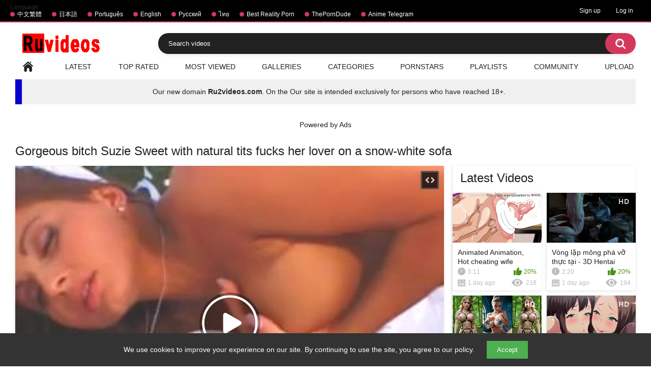

--- FILE ---
content_type: text/html; charset=utf-8
request_url: https://www.ruvideos.net/videos/18445/
body_size: 11385
content:
<!DOCTYPE html> 
<html lang="en" xmlns="//www.w3.org/1999/xhtml" prefix="og: http://ogp.me/ns# video: http://ogp.me/ns/video# ya: http://webmaster.yandex.ru/vocabularies/" class="has_adv">
<head>
	<title>Gorgeous bitch Suzie Sweet with natural tits fucks her lover on a snow-white sofa | Ruvideos.net</title>
	<meta name="yandex-verification" content="45812164b135c23a" />
        <meta http-equiv="Content-Type" content="text/html; charset=utf-8"/>
	<meta name="description" content="Gorgeous bitch Suzie Sweet with natural tits fucks her lover on a snow-white sofa- Twitter Xvideo & Mobile Momo チャレンジ Free Porn Video"/>
	<meta name="keywords" content="Anal, Beautiful porn, Big tits, Blowjob, Brunettes/brown-haired, hungry, Big Natural Boobs"/>
        <meta name="viewport" content="width=device-width, initial-scale=1"/>
        <meta name="stats-in-th" content="f0cd" />
        <meta name="vdd-key" content="541">
	<!-- code for icon -->
	<link rel="apple-touch-icon" sizes="180x180" href="/apple-touch-icon.png">
	<link rel="icon" type="image/png" sizes="32x32" href="/favicon-32x32.png">
	<link rel="icon" type="image/png" sizes="16x16" href="/favicon-16x16.png">
	<link rel="manifest" href="/site.webmanifest">
	<link rel="mask-icon" href="/safari-pinned-tab.svg" color="#5bbad5">
	<meta name="msapplication-TileColor" content="#da532c">
	<meta name="theme-color" content="#ffffff">

	                <link href="https://www.ruvideos.net/styles/all-responsive-white.css?v=5.3" rel="stylesheet" type="text/css"/> 
		<link href="https://www.ruvideos.net/styles/jquery.fancybox-white.css?v=5.3" rel="stylesheet" type="text/css"/>
	
	<script>
		var pageContext = {
									videoId: '18445',						loginUrl: 'https://www.ruvideos.net/login-required/'
		};
	</script>

				<link href="https://www.ruvideos.net/videos/18445/" rel="canonical"/>
													<link href="https://www.ruvideos.net/videos/18445/" rel="alternate" hreflang="en"/>
									<link href="https://www.ruvideos.net/videos/18445/" rel="alternate" hreflang="x-default"/>
																				<link href="https://br.ruvideos.net/videos/18445/" rel="alternate" hreflang="pt"/>
																				<link href="https://cn.ruvideos.net/videos/18445/" rel="alternate" hreflang="zh"/>
																				<link href="https://jp.ruvideos.net/videos/18445/" rel="alternate" hreflang="ja"/>
																				<link href="https://rt.ruvideos.net/videos/18445/" rel="alternate" hreflang="rt"/>
																				<link href="https://th.ruvideos.net/videos/18445/" rel="alternate" hreflang="th"/>
										
			<meta property="og:type" content="video"/>
<meta property="og:title" content="Gorgeous bitch Suzie Sweet with natural tits fucks her lover on a snow-white sofa ~ free porn video"/>
<meta property="ya:ovs:id" content="18445"/>
<meta property="og:video:url" content="https://www.ruvideos.net/embed/18445"/>
<meta property="og:url" content="https://www.ruvideos.net/videos/18445/"/>
<meta property="og:image" content="https://www.ruvideos.net/contents/videos_screenshots/18000/18445/preview.jpg"/>
<meta property="og:description" name="description" content="Gorgeous bitch Suzie Sweet with natural tits fucks her lover on a snow-white sofa- Twitter Xvideo & Mobile Momo チャレンジ Free Porn Video"/>
<meta property="og:video:height" content="480"/>
<meta property="og:video:width" content="640"/>
<meta itemprop="duration" content="PT14M28S">
<meta property="ya:ovs:upload_date" content="2021-03-13 09:27:00"/>
<meta property="ya:ovs:adult" content="yes"/>
<meta property="ya:ovs:status" content="published"/>
<meta property="ya:ovs:rating" content="5.0000"/> 
<meta property="og:site_name" content="www.ruvideos.net"/>
	<style>
@supports (-webkit-overflow-scrolling: touch) {
  .sort,
  .content {
    cursor: pointer;
  }  
}
</style>
<style>
    #cookie-banner {
      position: fixed;
      bottom: 0;
      left: 0;
      width: 100%;
      background-color: #333;
      color: white;
      padding: 15px;
      text-align: center;
      display: none;
      z-index: 1000;
    }

    #cookie-banner button {
      background-color: #4CAF50;
      color: white;
      border: none;
      padding: 10px 20px;
      margin-left: 20px;
      cursor: pointer;
    }
  </style>
</head>
<body class="">

<div class="top-links">
	<div class="center-hold">
					<div class="network">
				<strong>Language</strong>
				<ul>
																		<li><a href="https://jp.ruvideos.net">中文繁體</a></li>
													<li><a href="https://cn.ruvideos.net">日本語</a></li>
													<li><a href="https://br.ruvideos.net">Português</a></li>
													<li><a href="https://www.ruvideos.net">English</a></li>
													<li><a href="https://rt.ruvideos.net">Русский</a></li>
													<li><a href="https://th.ruvideos.net">ไทย</a></li>
													<li><a href="https://mypornadviser.com/best-reality-porn-sites">Best Reality Porn</a></li>
													<li><a href="https://theporndude.com/">ThePornDude</a></li>
													<li><a href="https://t.me/animewatch_to">Anime Telegram</a></li>
															</ul>
			</div>
							<div class="member-links">
				<ul>
											<li><a data-href="https://www.ruvideos.net/signup/" data-fancybox="ajax">Sign up</a></li>
						<li><a data-href="https://www.ruvideos.net/login/" data-fancybox="ajax" id="login">Log in</a></li>
									</ul>
			</div>
			</div>
</div>
<div class="container">
	<div class="header">
		<div class="header-inner">
			<div class="logo">
			<a href="https://www.ruvideos.net/"><img src="https://m.ru2videos.com/images/logo_new.png" alt="Ruvideos free hentai videos"></a>
		</div>
		<div class="social-bookmarks">
					</div>
		<div class="search">
			<form id="search_form" action="https://www.ruvideos.net/search/" method="get" data-url="https://www.ruvideos.net/search/%QUERY%/">
					<span class="search-button">Go!</span>
					<div class="search-text"><input type="text" name="q" placeholder="Search videos" value=""/></div>
				</form>
		</div>
</div>
	<nav>
		<div class="navigation">
			<button class="button">
				<span class="icon">
					<span class="ico-bar"></span>
					<span class="ico-bar"></span>
					<span class="ico-bar"></span>
				</span>
			</button>
						<ul class="primary">
				<li >
					<a href="https://www.ruvideos.net/" id="item1">Home</a>
				</li>
				<li >
					<a href="https://www.ruvideos.net/latest-updates/" id="item2">Latest</a>
				</li>
				<li >
					<a href="https://www.ruvideos.net/top-rated/" id="item3">Top Rated</a>
				</li>
				<li >
					<a href="https://www.ruvideos.net/most-popular/" id="item4">Most Viewed</a>
				</li>
									<li >
						<a href="https://www.ruvideos.net/albums/" id="item5">Galleries</a>
					</li>
													<li >
						<a href="https://www.ruvideos.net/categories/" id="item6">Categories</a>
					</li>
																	<li >
						<a href="https://www.ruvideos.net/models/" id="item8">Pornstars</a>
					</li>
													<li >
						<a href="https://www.ruvideos.net/playlists/" id="item9">Playlists</a>
					</li>
																	<li >
						<a href="https://www.ruvideos.net/members/" id="item11">Community</a>
					</li>
																			<li class="highlight ">
															<a data-href="https://www.ruvideos.net/login-required/" data-fancybox="ajax">Upload</a>
													</li>
												</ul>
			<ul class="secondary">
							</ul>
		</div>
	</nav>
<center><div class="navigation">
<table border="2" style="height: 49px; width: 100%; border-collapse: collapse; background-color: #0700cc; border-color: #ffd6e3; border-style: hidden; position:">
<tbody>
<tr style="height: 49px;">
<td style="width: 1%; background-color: #0700cc; text-align: center;"></td>
<td style="width: 99%; height: 49px; background-color: #f0f0f0; text-align: center;">Our new domain <a href="https://m.ru2videos.com/" title="Ru2videos.com Watch free hentai and anime with and without censorship.">
<b>Ru2videos.com</b></a>. On the Our site is intended exclusively for persons who have reached 18+.</td>
</tr>
</tbody>
</table>
</div>
</br></br>
<div class="spot"><span class="spot-title">Powered by Ads</span><div class="opt">
<script type='text/javascript' src='//alexisceilingrelease.com/93/77/d7/9377d7dbba3ef44f705d256706d7cd4d.js'></script>
</div>
<div class="opt">
<script type='text/javascript' src='//alexisceilingrelease.com/93/77/d7/9377d7dbba3ef44f705d256706d7cd4d.js'></script>
</div></div></center>
<div class="content">
		
<div class="headline">
	<h1>Gorgeous bitch Suzie Sweet with natural tits fucks her lover on a snow-white sofa</h1>
</div>
<div class="block-video">
<div class="table sidebar-related">
		<div class="headline"> 
		<h2>			Latest Videos		</h2>
		
			</div>

<div class="box">
	<div class="list-videos">
		<div class="margin-fix" id="list_videos_5_new_videos_items">
															<div class="item  ">
						<a href="https://www.ruvideos.net/videos/40605/" title="Animated Animation, Hot cheating wife" data-rt="1:973360ec8f448ffbdceb809ac4228fe8:0:40605:1:">
							<div class="img">
																	<img class="thumb lazy-load" src="[data-uri]" data-original="https://www.ruvideos.net/contents/videos_screenshots/40000/40605/320x240/2.jpg" alt="Animated Animation, Hot cheating wife" data-cnt="3" data-preview="https://www.ruvideos.net/get_file/6/67490e183b4eaf81af99634744261f39/40000/40605/40605_preview.mp4/"  width="320" height="240" data-webp="https://www.ruvideos.net/contents/videos_screenshots/40000/40605/336x189/2.jpg"/>
																																																						<span class="ico-fav-0 " title="Add to Favourites" data-fav-video-id="40605" data-fav-type="0"></span>									
											<span class="ico-fav-1 " title="Watch Later" data-fav-video-id="40605" data-fav-type="1"></span>									
																<span class="is-hd">HD</span>	
                                                                							</div>
							<strong class="title">
																	Animated Animation, Hot cheating wife
															</strong>
							<div class="wrap">
								<div class="duration">5:11</div>

																								<div class="rating positive">
									20%
								</div>
							</div>
							<div class="wrap">
																								<div class="added"><em>1 day ago</em></div>
								<div class="views">218</div>
							</div>
						</a>
											</div>
									<div class="item  ">
						<a href="https://www.ruvideos.net/videos/40604/" title="Vòng lặp mông phá vỡ thực tại - 3D Hentai" data-rt="2:973360ec8f448ffbdceb809ac4228fe8:1:40604:1:">
							<div class="img">
																	<img class="thumb lazy-load" src="[data-uri]" data-original="https://www.ruvideos.net/contents/videos_screenshots/40000/40604/320x240/1.jpg" alt="Vòng lặp mông phá vỡ thực tại - 3D Hentai" data-cnt="3" data-preview="https://www.ruvideos.net/get_file/6/0fe12711079c471a94653c388b59ce66/40000/40604/40604_preview.mp4/"  width="320" height="240" data-webp="https://www.ruvideos.net/contents/videos_screenshots/40000/40604/336x189/1.jpg"/>
																																																						<span class="ico-fav-0 " title="Add to Favourites" data-fav-video-id="40604" data-fav-type="0"></span>									
											<span class="ico-fav-1 " title="Watch Later" data-fav-video-id="40604" data-fav-type="1"></span>									
																<span class="is-hd">HD</span>	
                                                                							</div>
							<strong class="title">
																	Vòng lặp mông phá vỡ thực tại - 3D Hentai
															</strong>
							<div class="wrap">
								<div class="duration">2:20</div>

																								<div class="rating positive">
									20%
								</div>
							</div>
							<div class="wrap">
																								<div class="added"><em>1 day ago</em></div>
								<div class="views">194</div>
							</div>
						</a>
											</div>
									<div class="item  ">
						<a href="https://www.ruvideos.net/videos/40603/" title="AI BIG ASS BIG TITS UNCENSORED ANIMATION FUTA" data-rt="3:973360ec8f448ffbdceb809ac4228fe8:1:40603:1:">
							<div class="img">
																	<img class="thumb lazy-load" src="[data-uri]" data-original="https://www.ruvideos.net/contents/videos_screenshots/40000/40603/320x240/1.jpg" alt="AI BIG ASS BIG TITS UNCENSORED ANIMATION FUTA" data-cnt="3" data-preview="https://www.ruvideos.net/get_file/6/bb98e3bd6af586098d386902251eaad9/40000/40603/40603_preview.mp4/"  width="320" height="240" data-webp="https://www.ruvideos.net/contents/videos_screenshots/40000/40603/336x189/1.jpg"/>
																																																						<span class="ico-fav-0 " title="Add to Favourites" data-fav-video-id="40603" data-fav-type="0"></span>									
											<span class="ico-fav-1 " title="Watch Later" data-fav-video-id="40603" data-fav-type="1"></span>									
																<span class="is-hd">HD</span>	
                                                                							</div>
							<strong class="title">
																	AI BIG ASS BIG TITS UNCENSORED ANIMATION FUTA
															</strong>
							<div class="wrap">
								<div class="duration">5:26</div>

																								<div class="rating positive">
									20%
								</div>
							</div>
							<div class="wrap">
																								<div class="added"><em>1 day ago</em></div>
								<div class="views">190</div>
							</div>
						</a>
											</div>
									<div class="item  ">
						<a href="https://www.ruvideos.net/videos/40602/" title="【HMV】Oyakodon Delight" data-rt="4:973360ec8f448ffbdceb809ac4228fe8:0:40602:1:">
							<div class="img">
																	<img class="thumb lazy-load" src="[data-uri]" data-original="https://www.ruvideos.net/contents/videos_screenshots/40000/40602/320x240/1.jpg" alt="【HMV】Oyakodon Delight" data-cnt="3" data-preview="https://www.ruvideos.net/get_file/6/f9ffc3e9622cd488308b146edb426aa8/40000/40602/40602_preview.mp4/"  width="320" height="240" data-webp="https://www.ruvideos.net/contents/videos_screenshots/40000/40602/336x189/1.jpg"/>
																																																						<span class="ico-fav-0 " title="Add to Favourites" data-fav-video-id="40602" data-fav-type="0"></span>									
											<span class="ico-fav-1 " title="Watch Later" data-fav-video-id="40602" data-fav-type="1"></span>									
																<span class="is-hd">HD</span>	
                                                                							</div>
							<strong class="title">
																	【HMV】Oyakodon Delight
															</strong>
							<div class="wrap">
								<div class="duration">2:55</div>

																								<div class="rating positive">
									20%
								</div>
							</div>
							<div class="wrap">
																								<div class="added"><em>1 day ago</em></div>
								<div class="views">207</div>
							</div>
						</a>
											</div>
									<div class="item  ">
						<a href="https://www.ruvideos.net/videos/40622/" title="Asuna Yuuki Hard hentai anal Sex in a Threesome - AI Generation" data-rt="5:973360ec8f448ffbdceb809ac4228fe8:1:40622:1:">
							<div class="img">
																	<img class="thumb lazy-load" src="[data-uri]" data-original="https://www.ruvideos.net/contents/videos_screenshots/40000/40622/320x240/1.jpg" alt="Asuna Yuuki Hard hentai anal Sex in a Threesome - AI Generation" data-cnt="3" data-preview="https://www.ruvideos.net/get_file/6/526ae78cc0c3851c00e033d7cce15204/40000/40622/40622_preview.mp4/"  width="320" height="240" data-webp="https://www.ruvideos.net/contents/videos_screenshots/40000/40622/336x189/1.jpg"/>
																																																						<span class="ico-fav-0 " title="Add to Favourites" data-fav-video-id="40622" data-fav-type="0"></span>									
											<span class="ico-fav-1 " title="Watch Later" data-fav-video-id="40622" data-fav-type="1"></span>									
																	
                                                                							</div>
							<strong class="title">
																	Asuna Yuuki Hard hentai anal Sex in a Threesome - AI Generation
															</strong>
							<div class="wrap">
								<div class="duration">10:22</div>

																								<div class="rating positive">
									20%
								</div>
							</div>
							<div class="wrap">
																								<div class="added"><em>1 day ago</em></div>
								<div class="views">198</div>
							</div>
						</a>
											</div>
									<div class="item  ">
						<a href="https://www.ruvideos.net/videos/40592/" title="Goddess of Curves and Code - 3D Hentai Japanese Cartoon" data-rt="6:973360ec8f448ffbdceb809ac4228fe8:1:40592:1:">
							<div class="img">
																	<img class="thumb lazy-load" src="[data-uri]" data-original="https://www.ruvideos.net/contents/videos_screenshots/40000/40592/320x240/1.jpg" alt="Goddess of Curves and Code - 3D Hentai Japanese Cartoon" data-cnt="3" data-preview="https://www.ruvideos.net/get_file/6/6dd9ea65e6851f9bcaab00b57212ff3a/40000/40592/40592_preview.mp4/"  width="320" height="240" data-webp="https://www.ruvideos.net/contents/videos_screenshots/40000/40592/336x189/1.jpg"/>
																																																						<span class="ico-fav-0 " title="Add to Favourites" data-fav-video-id="40592" data-fav-type="0"></span>									
											<span class="ico-fav-1 " title="Watch Later" data-fav-video-id="40592" data-fav-type="1"></span>									
																	
                                                                							</div>
							<strong class="title">
																	Goddess of Curves and Code - 3D Hentai Japanese Cartoon
															</strong>
							<div class="wrap">
								<div class="duration">6:46</div>

																								<div class="rating positive">
									20%
								</div>
							</div>
							<div class="wrap">
																								<div class="added"><em>2 days ago</em></div>
								<div class="views">202</div>
							</div>
						</a>
											</div>
									<div class="item  ">
						<a href="https://www.ruvideos.net/videos/40623/" title="Công chúa Jasmine nóng bỏng bị cưỡng hiếp (Hình ảnh do AI tạo ra)" data-rt="7:973360ec8f448ffbdceb809ac4228fe8:0:40623:1:">
							<div class="img">
																	<img class="thumb lazy-load" src="[data-uri]" data-original="https://www.ruvideos.net/contents/videos_screenshots/40000/40623/320x240/1.jpg" alt="Công chúa Jasmine nóng bỏng bị cưỡng hiếp (Hình ảnh do AI tạo ra)" data-cnt="3" data-preview="https://www.ruvideos.net/get_file/6/ba9ff685666f07e9ae0965b595f678be/40000/40623/40623_preview.mp4/"  width="320" height="240" data-webp="https://www.ruvideos.net/contents/videos_screenshots/40000/40623/336x189/1.jpg"/>
																																																						<span class="ico-fav-0 " title="Add to Favourites" data-fav-video-id="40623" data-fav-type="0"></span>									
											<span class="ico-fav-1 " title="Watch Later" data-fav-video-id="40623" data-fav-type="1"></span>									
																<span class="is-hd">HD</span>	
                                                                							</div>
							<strong class="title">
																	Công chúa Jasmine nóng bỏng bị cưỡng hiếp (Hình ảnh do AI tạo ra)
															</strong>
							<div class="wrap">
								<div class="duration">10:02</div>

																								<div class="rating positive">
									20%
								</div>
							</div>
							<div class="wrap">
																								<div class="added"><em>2 days ago</em></div>
								<div class="views">201</div>
							</div>
						</a>
											</div>
									<div class="item  ">
						<a href="https://www.ruvideos.net/videos/40624/" title="Korean Hdsex Maid Works Overtime Until She Can’t Walk (AI-Generated)" data-rt="8:973360ec8f448ffbdceb809ac4228fe8:0:40624:1:">
							<div class="img">
																	<img class="thumb lazy-load" src="[data-uri]" data-original="https://www.ruvideos.net/contents/videos_screenshots/40000/40624/320x240/1.jpg" alt="Korean Hdsex Maid Works Overtime Until She Can’t Walk (AI-Generated)" data-cnt="3" data-preview="https://www.ruvideos.net/get_file/6/d98f53de90fefaa5e42b1c6dd7fa8d29/40000/40624/40624_preview.mp4/"  width="320" height="240" data-webp="https://www.ruvideos.net/contents/videos_screenshots/40000/40624/336x189/1.jpg"/>
																																																						<span class="ico-fav-0 " title="Add to Favourites" data-fav-video-id="40624" data-fav-type="0"></span>									
											<span class="ico-fav-1 " title="Watch Later" data-fav-video-id="40624" data-fav-type="1"></span>									
																<span class="is-hd">HD</span>	
                                                                							</div>
							<strong class="title">
																	Korean Hdsex Maid Works Overtime Until She Can’t Walk (AI-Generated)
															</strong>
							<div class="wrap">
								<div class="duration">10:10</div>

																								<div class="rating positive">
									20%
								</div>
							</div>
							<div class="wrap">
																								<div class="added"><em>2 days ago</em></div>
								<div class="views">245</div>
							</div>
						</a>
											</div>
												</div>
	</div>
</div>
</div>
		
	<div itemtype="http://schema.org/VideoObject" itemscope="" class="video-holder">
<meta itemprop="description" content="Our site is filled with new Hentai videos to the brim! We post online free cartoon sex videos in quality even before the actress swallowed. Gorgeous bitch Suzie Sweet with natural tits fucks her lover on a snow-white sofa- Twitter Xvideo & Mobile Momo チャレンジ Free Porn Video" />
<meta itemprop="name" content="Watch Gorgeous bitch Suzie Sweet with natural tits fucks her lover on a snow-white sofa"/>
<link itemprop="thumbnailUrl" href="https://www.ruvideos.net/contents/videos_screenshots/18000/18445/preview.jpg"/>
<meta itemprop="duration" content="PT14M28S"/>
<link itemprop="image" href="https://www.ruvideos.net/contents/videos_screenshots/18000/18445/preview.jpg"/>
<link itemprop="url" href="https://www.ruvideos.net/videos/18445/"/>
<meta itemprop="uploadDate" content="2021-03-13 09:27:00"/>
<meta itemprop="width" content="640"/>
<meta itemprop="height" content="480"/>
<meta content="" itemprop="contentSize"/>
<span itemprop="thumbnail" itemscope itemtype="http://schema.org/ImageObject">
      <link itemprop="contentUrl" href="https://www.ruvideos.net/contents/videos_screenshots/18000/18445/preview.jpg"/>
      <meta itemprop="width" content="282"/>
      <meta itemprop="height" content="193"/>
    </span>
<meta itemprop="isFamilyFriendly" content="False"/>
<meta itemprop="interactionCount" content="UserViews:5064"/>
<url property="og:image" content="https://www.ruvideos.net/contents/videos_screenshots/18000/18445/preview.jpg"/>
<span itemprop="aggregateRating" itemscope itemtype="http://schema.org/AggregateRating"/>
          <meta itemprop="worstRating" content="1">
          <meta itemprop="bestRating" content="5">
<meta itemprop="ratingValue" content="5.0000"/>
          <meta itemprop="ratingCount" content="1"/>
</span>
<div class="vdd-element">
		<div class="player">
			<div class="player-holder">
						
						<div class="player-wrap" style="width: 100%; height: 0; padding-bottom: 73.170731707317%">
							<div id="kt_player"></div></div>
						<script type="text/javascript" src="https://www.ruvideos.net/player/kt_player.js?v=15.11.7"></script>
						<script type="text/javascript">
							/* <![CDATA[ */
															function getEmbed(width, height) {
									if (width && height) {
										return '<iframe width="' + width + '" height="' + height + '" src="https://www.ruvideos.net/embed/18445" frameborder="0" allowfullscreen></iframe>';
									}
									return '<iframe width="328" height="240" src="https://www.ruvideos.net/embed/18445" frameborder="0" allowfullscreen></iframe>';
								}
							
							var flashvars = {
																	video_id: '18445', 																	video_title: 'Gorgeous bitch Suzie Sweet with natural tits fucks her lover on a snow-white sofa', 																	video_categories: 'Anal, Beautiful porn, Big tits, Blowjob, Brunettes/brown-haired', 																	video_tags: 'hungry, Big Natural Boobs', 																	license_code: '$531739217543007', 																	event_reporting: 'https://www.ruvideos.net/player/stats.php?embed=0&device_type=1', 																	event_reporting2: 'https://www.ruvideos.net/get_file/1/e26082d051c712c0e32fee1a3e13e680/18000/18445/18445.mp4/', 																	reporting: 'true', 																	play_reporting: 'https://www.ruvideos.net/player/stats.php?event=FirstPlay&video_id=18445&device_type=1', 																	rnd: '1768918474', 																	video_url: 'https://www.ruvideos.net/get_file/6/effabb902f3da93eb01604dc470290c3/18000/18445/18445_hq.mp4/', 																	postfix: '_hq.mp4', 																	preview_url: 'https://www.ruvideos.net/contents/videos_screenshots/18000/18445/preview.jpg', 																	preview_url1: 'https://www.ruvideos.net/contents/videos_screenshots/18000/18445/preview_hq.mp4.jpg', 																	preview_height1: '240', 																	preview_url2: 'https://www.ruvideos.net/contents/videos_screenshots/18000/18445/preview_preview.mp4.jpg', 																	preview_height2: '180', 																	skin: 'youtube.css', 																	logo_position: '0,0', 																	logo_anchor: 'topleft', 																	hide_controlbar: '1', 																	hide_style: 'fade', 																	preload: 'metadata', 																	volume: '0.6', 																	related_src: 'https://www.ruvideos.net/related_videos_html/18445/', 																	related_on_pause: 'true', 																	player_width: '882', 																	player_height: '645.36585365854', 																	embed: '1'															};
														kt_player('kt_player', 'https://www.ruvideos.net/player/kt_player.swf?v=15.11.7', '100%', '100%', flashvars);
							/* ]]> */
						</script>
												</div>
		</div>
</div>
					<div class="sponsor"><div align="center"class="opt">
<br>Advertising</br>
<center><script type="text/javascript">
	atOptions = {
		'key' : '1c78ae3195d49e93cf708a10caa4cfd4',
		'format' : 'iframe',
		'height' : 50,
		'width' : 320,
		'params' : {}
	};
	document.write('<scr' + 'ipt type="text/javascript" src="http' + (location.protocol === 'https:' ? 's' : '') + '://honourableardently.com/1c78ae3195d49e93cf708a10caa4cfd4/invoke.js"></scr' + 'ipt>');
</script></center>
</div></div>
				<div class="video-info">
			<div class="info-holder">
				<div class="info-buttons">
					<div class="rating-container">
													<a href="#like" class="rate-like" title="I like this video" data-video-id="18445" data-vote="5">I like this video</a>
							<a href="#dislike" class="rate-dislike" title="I don't like this video" data-video-id="18445" data-vote="0">I don't like this video</a>
												<div class="rating">
														
														
							<span class="voters" data-success="Thank you!" data-error="IP already voted">100% (1 vote)</span>
							<span class="scale-holder"><span class="scale" style="width:100%;" data-rating="5.0000" data-votes="1"></span></span>
						</div>
					</div>
											<div class="btn-favourites">
							<a class="drop" title="Add to Favourites">
								<span class="ico-favourite"></span>
							</a>
							<ul>
																											<li><a href="https://www.ruvideos.net/login-required/" data-fancybox="ajax">Add to Favourites</a></li>
																																				<li><a href="https://www.ruvideos.net/login-required/" data-fancybox="ajax">Watch Later</a></li>
																																										<li><a href="https://www.ruvideos.net/login-required/" data-fancybox="ajax">Add to New Playlist...</a></li>
															</ul>
						</div>
										<div class="tabs-menu">
						<ul>
							<li><a href="#tab_video_info" class="toggle-button">Video Details</a></li>
															<li><a href="#tab_report_rrror" class="toggle-button">Report Video</a></li>
																					<li><a href="#tab_share" class="toggle-button">Share</a></li>
							<li><a href="#tab_comments" class="toggle-button">Comments (1)</a></li>
						</ul>
					</div>
				</div>
				<div id="tab_video_info" class="tab-content">
					<div class="block-details">
													<div class="block-user">
								<div class="username">
									<a href="https://www.ruvideos.net/members/1559/">
																					wellingtonbeef
																			</a>
								</div>
								<a class="avatar" href="https://www.ruvideos.net/members/1559/" title="wellingtonbeef">
																			<img src="https://www.ruvideos.net/contents/avatars/1000/1559.jpg" alt="wellingtonbeef"/>
																	</a>
							</div>
												<div class="info">
							<div class="item">
								<span>Duration: <em>14:28</em></span>
								<span>Views: <em>5 064</em></span>
								<span>Submitted: <em>4 years ago</em></span>
																	<span class="added-by">Submitted by:</span>
															</div>
															<div class="item">
									Description:
									<em>Gorgeous bitch Suzie Sweet with natural tits fucks her lover on a snow-white sofa- Twitter Xvideo & Mobile Momo チャレンジ Free Porn Video</em>
								</div>
																													<div class="item">
									Categories:
																			<a href="https://www.ruvideos.net/categories/anal/">Anal</a>
																			<a href="https://www.ruvideos.net/categories/beautiful-porn/">Beautiful porn</a>
																			<a href="https://www.ruvideos.net/categories/big-tits/">Big tits</a>
																			<a href="https://www.ruvideos.net/categories/blowjob/">Blowjob</a>
																			<a href="https://www.ruvideos.net/categories/brunettes-brown-haired/">Brunettes/brown-haired</a>
																	</div>
																						<div class="item">
									Tags:
																			<a href="https://www.ruvideos.net/tags/hungry/">hungry</a>
																			<a href="https://www.ruvideos.net/tags/big-natural-boobs/">Big Natural Boobs</a>
																	</div>
																																				<div class="item">
									Download:
																													<a href="https://www.ruvideos.net/get_file/6/effabb902f3da93eb01604dc470290c3/18000/18445/18445_hq.mp4/?download_filename=gorgeous-bitch-suzie-sweet-with-natural-tits-fucks-her-lover-on-a-snow-white-sofa_hq.mp4&download=true" data-attach-session="PHPSESSID">360p, 31.6 Mb</a>
																	</div>
													</div>
					</div>
				</div>
									<div id="tab_report_rrror" class="tab-content hidden">
						<div class="block-flagging">
							<form method="post">
								<div class="generic-error hidden"></div>
								<div class="success hidden">Thank you! We appreciate your help.</div>
								<div class="block-radios">
									<div class="button-group">
										<label class="field-label">Report this video as</label>
																					<div class="row">
												<input type="radio" id="flag_error_video" name="flag_id" value="flag_error_video" class="radio" checked>
												<label for="flag_error_video">Error (no video, no sound)</label>
											</div>
																					<div class="row">
												<input type="radio" id="flag_copyrighted_video" name="flag_id" value="flag_copyrighted_video" class="radio" >
												<label for="flag_copyrighted_video">Copyrighted material</label>
											</div>
																				<input type="hidden" name="action" value="flag"/>
										<input type="hidden" name="video_id" value="18445">
										<input type="submit" class="submit" value="Send">
									</div>
								</div>
								<div class="block-textarea">
									<label for="flag_message" class="field-label">Reason (optional)</label>
									<textarea id="flag_message" name="flag_message" rows="3" class="textarea" placeholder=""></textarea>
								</div>
							</form>
						</div>
					</div>
												<div id="tab_share" class="tab-content hidden">
					<div class="block-share">
						<form>
							<div class="row">
								<label for="share_link" class="field-label">Link to this video</label>
								<input type="text" id="share_link" class="textfield middle" value="https://www.ruvideos.net/videos/18445/" readonly>
							</div>
							<div class="row">
								<label for="share_bb_code" class="field-label">BB code</label>
								<input type="text" id="share_bb_code" class="textfield" value="[url=https://www.ruvideos.net/videos/18445/]Gorgeous bitch Suzie Sweet with natural tits fucks her lover on a snow-white sofa[/url]" readonly>
							</div>
															<div class="row">
									<label for="share_embed_code" class="field-label">Embed code</label>
									<input type="text" id="share_embed_code" class="textfield embed-code" value="" readonly>
								</div>
																	<div class="row">
										<label class="field-label">Embed size</label>
										<div class="block-size">
																						<a class="embed-button" href="#embed_400x293" data-embed-size="400x293">400x293</a>
																						<a class="embed-button" href="#embed_480x351" data-embed-size="480x351">480x351</a>
																						<a class="embed-button" href="#embed_640x468" data-embed-size="640x468">640x468</a>
																						<a class="embed-button" href="#embed_960x702" data-embed-size="960x702">960x702</a>
											<a class="embed-button embed-button-custom" href="#embed_custom" data-embed-size="328x240">Custom: <span class="embed-code-custom-width-label">328</span>x<span class="embed-code-custom-height-label">240</span></a>
											<div class="custom-size">
												<label for="share_embed_code_width" class="field-label">Embed size</label>
												<input type="text" id="share_embed_code_width" value="328" class="textfield embed-code-custom-width">
												<label for="share_embed_code_height">x</label>
												<input type="text" id="share_embed_code_height" value="240" class="textfield embed-code-custom-height">
											</div>
										</div>
									</div>
																					</form>
					</div>
				</div>
				<div id="tab_comments" class="tab-content hidden">
						
<div class="block-comments" data-block-id="video_comments_video_comments">
	<form method="post">
									<a href="#add_comment" class="toggle-button">Add comment</a>
							<label class="field-label">Comments</label>
		<span class="hint">
																				Be the first one to comment!
					</span>

					<div class="success hidden">
				Thank you! Your comment has been submitted for review.
			</div>
			<div class="block-new-comment">
				<div class="generic-error hidden"></div>
				<div>
											<div class="row">
							<label for="comment_username" class="field-label">Your name</label>
							<input type="text" id="comment_username" name="anonymous_username" maxlength="30" class="textfield" placeholder="optional, please enter name to make your comment personalized"/>
						</div>
										<div class="row">
						<label for="comment_message" class="field-label required">Comment</label>
													<div class="smileys-support">
								<div class="smileys-bar">
	<img data-src="https://www.ruvideos.net/images/emoticons/smile.png" alt=":)"/>
	<img data-src="https://www.ruvideos.net/images/emoticons/cool.png" alt="8-)"/>
	<img data-src="https://www.ruvideos.net/images/emoticons/cwy.png" alt=";("/>
	<img data-src="https://www.ruvideos.net/images/emoticons/grin.png" alt=":D"/>
	<img data-src="https://www.ruvideos.net/images/emoticons/sad.png" alt=":("/>
	<img data-src="https://www.ruvideos.net/images/emoticons/shocked.png" alt=":O"/>
	<img data-src="https://www.ruvideos.net/images/emoticons/tongue.png" alt=":P"/>
	<img data-src="https://www.ruvideos.net/images/emoticons/wink.png" alt=";)"/>
	<img data-src="https://www.ruvideos.net/images/emoticons/heart.png" alt=":heart:"/>
	<img data-src="https://www.ruvideos.net/images/emoticons/ermm.png" alt=":ermm:"/>
	<img data-src="https://www.ruvideos.net/images/emoticons/angel.png" alt=":angel:"/>
	<img data-src="https://www.ruvideos.net/images/emoticons/angry.png" alt=":angry:"/>
	<img data-src="https://www.ruvideos.net/images/emoticons/alien.png" alt=":alien:"/>
	<img data-src="https://www.ruvideos.net/images/emoticons/blink.png" alt=":blink:"/>
	<img data-src="https://www.ruvideos.net/images/emoticons/blush.png" alt=":blush:"/>
	<img data-src="https://www.ruvideos.net/images/emoticons/cheerful.png" alt=":cheerful:"/>
	<img data-src="https://www.ruvideos.net/images/emoticons/devil.png" alt=":devil:"/>
	<img data-src="https://www.ruvideos.net/images/emoticons/dizzy.png" alt=":dizzy:"/>
	<img data-src="https://www.ruvideos.net/images/emoticons/getlost.png" alt=":getlost:"/>
	<img data-src="https://www.ruvideos.net/images/emoticons/happy.png" alt=":happy:"/>
	<img data-src="https://www.ruvideos.net/images/emoticons/kissing.png" alt=":kissing:"/>
	<img data-src="https://www.ruvideos.net/images/emoticons/ninja.png" alt=":ninja:"/>
	<img data-src="https://www.ruvideos.net/images/emoticons/pinch.png" alt=":pinch:"/>
	<img data-src="https://www.ruvideos.net/images/emoticons/pouty.png" alt=":pouty:"/>
	<img data-src="https://www.ruvideos.net/images/emoticons/sick.png" alt=":sick:"/>
	<img data-src="https://www.ruvideos.net/images/emoticons/sideways.png" alt=":sideways:"/>
	<img data-src="https://www.ruvideos.net/images/emoticons/silly.png" alt=":silly:"/>
	<img data-src="https://www.ruvideos.net/images/emoticons/sleeping.png" alt=":sleeping:"/>
	<img data-src="https://www.ruvideos.net/images/emoticons/unsure.png" alt=":unsure:"/>
	<img data-src="https://www.ruvideos.net/images/emoticons/w00t.png" alt=":woot:"/>
	<img data-src="https://www.ruvideos.net/images/emoticons/wassat.png" alt=":wassat:"/>
</div>								<textarea class="textarea" id="comment_message" name="comment" rows="3" placeholder=""></textarea>
								<div class="field-error down"></div>
							</div>
											</div>
					<div class="bottom">
													<label>Please confirm that you are a Human by entering security code from the image below.</label>
							<div class="captcha-control">
																	<div class="image">
										<img data-src="https://www.ruvideos.net/captcha/comments/?rand=1768918474" alt="Captcha image"/>
										<label for="comment_code" class="field-label required">Security code</label>
										<input type="text" id="comment_code" class="textfield" name="code" autocomplete="off">
										<div class="field-error up"></div>
									</div>
																<input type="hidden" name="action" value="add_comment"/>
								<input type="hidden" name="video_id" value="18445">
								<input type="submit" class="submit" value="Send">
							</div>
											</div>
				</div>
			</div>
			</form>

	<div class="list-comments hidden">
	<div id="video_comments_video_comments">
		<div class="margin-fix" id="video_comments_video_comments_items">
					</div>

								</div>
</div></div>


				</div>
			</div>
		</div>
	</div>
</div>
	<style>
.related-videos {
padding-bottom: 15px;
}
</style>
<div class="related-videos" id="list_videos_related_videos">
	<ul class="list-sort" id="list_videos_related_videos_filter_list">
					<li><span>Related Videos</span></li>
		
		
			</ul>
		
<div class="box">
	<div class="list-videos">
		<div class="margin-fix" id="list_videos_related_videos_items">
															<div class="item  ">
						<a href="https://www.ruvideos.net/videos/16745/" title="Josephine Jackson - Ukrainian Curves" data-rt="1:666b145e147500c0e495436f30b65f53:0:16745:1:">
							<div class="img">
																	<img class="thumb lazy-load" src="[data-uri]" data-original="https://www.ruvideos.net/contents/videos_screenshots/16000/16745/320x240/5.jpg" alt="Josephine Jackson - Ukrainian Curves" data-cnt="5"   width="320" height="240" data-webp="https://www.ruvideos.net/contents/videos_screenshots/16000/16745/336x189/5.jpg"/>
																																																						<span class="ico-fav-0 " title="Add to Favourites" data-fav-video-id="16745" data-fav-type="0"></span>									
											<span class="ico-fav-1 " title="Watch Later" data-fav-video-id="16745" data-fav-type="1"></span>									
																	
                                                                							</div>
							<strong class="title">
																	Josephine Jackson - Ukrainian Curves
															</strong>
							<div class="wrap">
								<div class="duration">39:45</div>

																								<div class="rating negative">
									48%
								</div>
							</div>
							<div class="wrap">
																								<div class="added"><em>4 years ago</em></div>
								<div class="views">6 481</div>
							</div>
						</a>
											</div>
									<div class="item  ">
						<a href="https://www.ruvideos.net/videos/12718/" title="นมโตเด็กนักเรียนขี่ไก่" data-rt="2:666b145e147500c0e495436f30b65f53:0:12718:1:">
							<div class="img">
																	<img class="thumb lazy-load" src="[data-uri]" data-original="https://www.ruvideos.net/contents/videos_screenshots/12000/12718/320x240/5.jpg" alt="นมโตเด็กนักเรียนขี่ไก่" data-cnt="5"   width="320" height="240" data-webp="https://www.ruvideos.net/contents/videos_screenshots/12000/12718/336x189/5.jpg"/>
																																																						<span class="ico-fav-0 " title="Add to Favourites" data-fav-video-id="12718" data-fav-type="0"></span>									
											<span class="ico-fav-1 " title="Watch Later" data-fav-video-id="12718" data-fav-type="1"></span>									
																	
                                                                							</div>
							<strong class="title">
																	นมโตเด็กนักเรียนขี่ไก่
															</strong>
							<div class="wrap">
								<div class="duration">34:23</div>

																								<div class="rating positive">
									66%
								</div>
							</div>
							<div class="wrap">
																								<div class="added"><em>5 years ago</em></div>
								<div class="views">20 604</div>
							</div>
						</a>
											</div>
									<div class="item  ">
						<a href="https://www.ruvideos.net/videos/31804/" title="Please come over and fuck me" data-rt="3:666b145e147500c0e495436f30b65f53:0:31804:1:">
							<div class="img">
																	<img class="thumb lazy-load" src="[data-uri]" data-original="https://www.ruvideos.net/contents/videos_screenshots/31000/31804/320x240/3.jpg" alt="Please come over and fuck me" data-cnt="3" data-preview="https://www.ruvideos.net/get_file/6/9ed7e84621893b25b2b562e0535d32fc/31000/31804/31804_preview.mp4/"  width="320" height="240" data-webp="https://www.ruvideos.net/contents/videos_screenshots/31000/31804/336x189/3.jpg"/>
																																																						<span class="ico-fav-0 " title="Add to Favourites" data-fav-video-id="31804" data-fav-type="0"></span>									
											<span class="ico-fav-1 " title="Watch Later" data-fav-video-id="31804" data-fav-type="1"></span>									
																<span class="is-hd">HD</span>	
                                                                							</div>
							<strong class="title">
																	Please come over and fuck me
															</strong>
							<div class="wrap">
								<div class="duration">7:00</div>

																								<div class="rating positive">
									78%
								</div>
							</div>
							<div class="wrap">
																								<div class="added"><em>2 years ago</em></div>
								<div class="views">3 371</div>
							</div>
						</a>
											</div>
									<div class="item  ">
						<a href="https://www.ruvideos.net/videos/34379/" title="Stepdaughter teased me into sex" data-rt="4:666b145e147500c0e495436f30b65f53:0:34379:1:">
							<div class="img">
																	<img class="thumb lazy-load" src="[data-uri]" data-original="https://www.ruvideos.net/contents/videos_screenshots/34000/34379/320x240/3.jpg" alt="Stepdaughter teased me into sex" data-cnt="3" data-preview="https://www.ruvideos.net/get_file/6/167be7b4801e141b0b0c4b9d24fbf9ec/34000/34379/34379_preview.mp4/"  width="320" height="240" data-webp="https://www.ruvideos.net/contents/videos_screenshots/34000/34379/336x189/3.jpg"/>
																																																						<span class="ico-fav-0 " title="Add to Favourites" data-fav-video-id="34379" data-fav-type="0"></span>									
											<span class="ico-fav-1 " title="Watch Later" data-fav-video-id="34379" data-fav-type="1"></span>									
																<span class="is-hd">HD</span>	
                                                                							</div>
							<strong class="title">
																	Stepdaughter teased me into sex
															</strong>
							<div class="wrap">
								<div class="duration">7:00</div>

																								<div class="rating positive">
									20%
								</div>
							</div>
							<div class="wrap">
																								<div class="added"><em>2 years ago</em></div>
								<div class="views">2 773</div>
							</div>
						</a>
											</div>
									<div class="item  ">
						<a href="https://www.ruvideos.net/videos/9501/" title="Huge natural Japanese Av Model boobs" data-rt="5:666b145e147500c0e495436f30b65f53:0:9501:1:">
							<div class="img">
																	<img class="thumb lazy-load" src="[data-uri]" data-original="https://www.ruvideos.net/contents/videos_screenshots/9000/9501/320x240/4.jpg" alt="Huge natural Japanese Av Model boobs" data-cnt="5"   width="320" height="240" data-webp="https://www.ruvideos.net/contents/videos_screenshots/9000/9501/336x189/4.jpg"/>
																																																						<span class="ico-fav-0 " title="Add to Favourites" data-fav-video-id="9501" data-fav-type="0"></span>									
											<span class="ico-fav-1 " title="Watch Later" data-fav-video-id="9501" data-fav-type="1"></span>									
																	
                                                                							</div>
							<strong class="title">
																	Huge natural Japanese Av Model boobs
															</strong>
							<div class="wrap">
								<div class="duration">10:36</div>

																								<div class="rating positive">
									84%
								</div>
							</div>
							<div class="wrap">
																								<div class="added"><em>5 years ago</em></div>
								<div class="views">6 085</div>
							</div>
						</a>
											</div>
									<div class="item  ">
						<a href="https://www.ruvideos.net/videos/31716/" title="Chloe Surreal My Fleshy Hotwife Vol. 2" data-rt="6:666b145e147500c0e495436f30b65f53:0:31716:1:">
							<div class="img">
																	<img class="thumb lazy-load" src="[data-uri]" data-original="https://www.ruvideos.net/contents/videos_screenshots/31000/31716/320x240/3.jpg" alt="Chloe Surreal My Fleshy Hotwife Vol. 2" data-cnt="3" data-preview="https://www.ruvideos.net/get_file/6/faaf26ebaefe1512e1bd693a38abfb60/31000/31716/31716_preview.mp4/"  width="320" height="240" data-webp="https://www.ruvideos.net/contents/videos_screenshots/31000/31716/336x189/3.jpg"/>
																																																						<span class="ico-fav-0 " title="Add to Favourites" data-fav-video-id="31716" data-fav-type="0"></span>									
											<span class="ico-fav-1 " title="Watch Later" data-fav-video-id="31716" data-fav-type="1"></span>									
																	
                                                                							</div>
							<strong class="title">
																	Chloe Surreal My Fleshy Hotwife Vol. 2
															</strong>
							<div class="wrap">
								<div class="duration">30:06</div>

																								<div class="rating positive">
									100%
								</div>
							</div>
							<div class="wrap">
																								<div class="added"><em>3 years ago</em></div>
								<div class="views">7 843</div>
							</div>
						</a>
											</div>
									<div class="item  ">
						<a href="https://www.ruvideos.net/videos/9050/" title="jav pussy 爆乳娘にがっつり中出し　あかねさん" data-rt="7:666b145e147500c0e495436f30b65f53:0:9050:1:">
							<div class="img">
																	<img class="thumb lazy-load" src="[data-uri]" data-original="https://www.ruvideos.net/contents/videos_screenshots/9000/9050/320x240/3.jpg" alt="jav pussy 爆乳娘にがっつり中出し　あかねさん" data-cnt="5"   width="320" height="240" data-webp="https://www.ruvideos.net/contents/videos_screenshots/9000/9050/336x189/3.jpg"/>
																																																						<span class="ico-fav-0 " title="Add to Favourites" data-fav-video-id="9050" data-fav-type="0"></span>									
											<span class="ico-fav-1 " title="Watch Later" data-fav-video-id="9050" data-fav-type="1"></span>									
																	
                                                                							</div>
							<strong class="title">
																	jav pussy 爆乳娘にがっつり中出し　あかねさん
															</strong>
							<div class="wrap">
								<div class="duration">1:02:14</div>

																								<div class="rating positive">
									100%
								</div>
							</div>
							<div class="wrap">
																								<div class="added"><em>5 years ago</em></div>
								<div class="views">10 078</div>
							</div>
						</a>
											</div>
									<div class="item  ">
						<a href="https://www.ruvideos.net/videos/8376/" title="Tomizawa Misuzu" data-rt="8:666b145e147500c0e495436f30b65f53:0:8376:1:">
							<div class="img">
																	<img class="thumb lazy-load" src="[data-uri]" data-original="https://www.ruvideos.net/contents/videos_screenshots/8000/8376/320x240/1.jpg" alt="Tomizawa Misuzu" data-cnt="5"   width="320" height="240" data-webp="https://www.ruvideos.net/contents/videos_screenshots/8000/8376/336x189/1.jpg"/>
																																																						<span class="ico-fav-0 " title="Add to Favourites" data-fav-video-id="8376" data-fav-type="0"></span>									
											<span class="ico-fav-1 " title="Watch Later" data-fav-video-id="8376" data-fav-type="1"></span>									
																	
                                                                							</div>
							<strong class="title">
																	Tomizawa Misuzu
															</strong>
							<div class="wrap">
								<div class="duration">25:00</div>

																								<div class="rating negative">
									46%
								</div>
							</div>
							<div class="wrap">
																								<div class="added"><em>5 years ago</em></div>
								<div class="views">10 626</div>
							</div>
						</a>
											</div>
									<div class="item  ">
						<a href="https://www.ruvideos.net/videos/32207/" title="Wild fuck with cock-hungry teen" data-rt="9:666b145e147500c0e495436f30b65f53:0:32207:1:">
							<div class="img">
																	<img class="thumb lazy-load" src="[data-uri]" data-original="https://www.ruvideos.net/contents/videos_screenshots/32000/32207/320x240/1.jpg" alt="Wild fuck with cock-hungry teen" data-cnt="3" data-preview="https://www.ruvideos.net/get_file/6/046427faefead2f9f05801d721e9a84a/32000/32207/32207_preview.mp4/"  width="320" height="240" data-webp="https://www.ruvideos.net/contents/videos_screenshots/32000/32207/336x189/1.jpg"/>
																																																						<span class="ico-fav-0 " title="Add to Favourites" data-fav-video-id="32207" data-fav-type="0"></span>									
											<span class="ico-fav-1 " title="Watch Later" data-fav-video-id="32207" data-fav-type="1"></span>									
																<span class="is-hd">HD</span>	
                                                                							</div>
							<strong class="title">
																	Wild fuck with cock-hungry teen
															</strong>
							<div class="wrap">
								<div class="duration">7:01</div>

																								<div class="rating negative">
									35%
								</div>
							</div>
							<div class="wrap">
																								<div class="added"><em>3 years ago</em></div>
								<div class="views">4 031</div>
							</div>
						</a>
											</div>
									<div class="item  ">
						<a href="https://www.ruvideos.net/videos/9708/" title="Mother Keeps Fucking My Boyfriend" data-rt="10:666b145e147500c0e495436f30b65f53:0:9708:1:">
							<div class="img">
																	<img class="thumb lazy-load" src="[data-uri]" data-original="https://www.ruvideos.net/contents/videos_screenshots/9000/9708/320x240/1.jpg" alt="Mother Keeps Fucking My Boyfriend" data-cnt="5"   width="320" height="240" data-webp="https://www.ruvideos.net/contents/videos_screenshots/9000/9708/336x189/1.jpg"/>
																																																						<span class="ico-fav-0 " title="Add to Favourites" data-fav-video-id="9708" data-fav-type="0"></span>									
											<span class="ico-fav-1 " title="Watch Later" data-fav-video-id="9708" data-fav-type="1"></span>									
																<span class="is-hd">HD</span>	
                                                                							</div>
							<strong class="title">
																	Mother Keeps Fucking My Boyfriend
															</strong>
							<div class="wrap">
								<div class="duration">25:54</div>

																								<div class="rating positive">
									75%
								</div>
							</div>
							<div class="wrap">
																								<div class="added"><em>5 years ago</em></div>
								<div class="views">14 408</div>
							</div>
						</a>
											</div>
									<div class="item  ">
						<a href="https://www.ruvideos.net/videos/34193/" title="All Natural Cougar Carrie Moon" data-rt="11:666b145e147500c0e495436f30b65f53:0:34193:1:">
							<div class="img">
																	<img class="thumb lazy-load" src="[data-uri]" data-original="https://www.ruvideos.net/contents/videos_screenshots/34000/34193/320x240/1.jpg" alt="All Natural Cougar Carrie Moon" data-cnt="3" data-preview="https://www.ruvideos.net/get_file/6/4cf7803abf7f832f81030b7a33ebb294/34000/34193/34193_preview.mp4/"  width="320" height="240" data-webp="https://www.ruvideos.net/contents/videos_screenshots/34000/34193/336x189/1.jpg"/>
																																																						<span class="ico-fav-0 " title="Add to Favourites" data-fav-video-id="34193" data-fav-type="0"></span>									
											<span class="ico-fav-1 " title="Watch Later" data-fav-video-id="34193" data-fav-type="1"></span>									
																<span class="is-hd">HD</span>	
                                                                							</div>
							<strong class="title">
																	All Natural Cougar Carrie Moon
															</strong>
							<div class="wrap">
								<div class="duration">17:04</div>

																								<div class="rating positive">
									0%
								</div>
							</div>
							<div class="wrap">
																								<div class="added"><em>2 years ago</em></div>
								<div class="views">2 651</div>
							</div>
						</a>
											</div>
									<div class="item  ">
						<a href="https://www.ruvideos.net/videos/12754/" title="Valentina Nappi HD porno sex" data-rt="12:666b145e147500c0e495436f30b65f53:0:12754:1:">
							<div class="img">
																	<img class="thumb lazy-load" src="[data-uri]" data-original="https://www.ruvideos.net/contents/videos_screenshots/12000/12754/320x240/5.jpg" alt="Valentina Nappi HD porno sex" data-cnt="5"   width="320" height="240" data-webp="https://www.ruvideos.net/contents/videos_screenshots/12000/12754/336x189/5.jpg"/>
																																																						<span class="ico-fav-0 " title="Add to Favourites" data-fav-video-id="12754" data-fav-type="0"></span>									
											<span class="ico-fav-1 " title="Watch Later" data-fav-video-id="12754" data-fav-type="1"></span>									
																	
                                                                							</div>
							<strong class="title">
																	Valentina Nappi HD porno sex
															</strong>
							<div class="wrap">
								<div class="duration">32:29</div>

																								<div class="rating positive">
									80%
								</div>
							</div>
							<div class="wrap">
																								<div class="added"><em>5 years ago</em></div>
								<div class="views">13 053</div>
							</div>
						</a>
											</div>
												</div>
	</div>
</div>
																									<div class="load-more" id="list_videos_related_videos_pagination">
			<a href="#more" data-action="ajax" data-container-id="list_videos_related_videos_pagination" data-block-id="list_videos_related_videos" data-append-items-to="list_videos_related_videos_items" data-max-queries="4" data-parameters="sort_by:pseudo_rand;from:2;ipp:12">Load more...</a>
		</div>
	</div>
</div>

	<div class="footer-margin">
					<div class="content">
				
			</div>
			</div>
</div>

<div class="footer"> 
	<div class="footer-wrap">
		<ul class="nav">
			<li><a href="https://www.ruvideos.net/">Home</a></li>
												<li><a data-href="https://www.ruvideos.net/signup/" data-fancybox="ajax">Sign up</a></li>
					<li><a data-href="https://www.ruvideos.net/login/" data-fancybox="ajax">Log in</a></li>
										<li><a data-href="https://www.ruvideos.net/invite/" data-fancybox="ajax">Invite a Friend</a></li>
			<li><a data-href="https://www.ruvideos.net/feedback/" data-fancybox="ajax">Support</a></li>
							<li><a href="https://www.ruvideos.net/terms/">Terms</a></li>
										<li><a href="https://www.ruvideos.net/dmca/">DMCA</a></li>
								</ul>
		<div class="copyright">
			<!--LiveInternet counter--><a href="https://www.liveinternet.ru/click"
target="_blank"><img id="licnt2121" width="31" height="31" style="border:0" 
title="LiveInternet"
src="[data-uri]"
alt=""/></a><script>(function(d,s){d.getElementById("licnt2121").src=
"https://counter.yadro.ru/hit?t44.6;r"+escape(d.referrer)+
((typeof(s)=="undefined")?"":";s"+s.width+"*"+s.height+"*"+
(s.colorDepth?s.colorDepth:s.pixelDepth))+";u"+escape(d.URL)+
";h"+escape(d.title.substring(0,150))+";"+Math.random()})
(document,screen)</script><!--/LiveInternet-->
		</div>
		<div class="txt">
			All content on the site is intended for persons over 18 years old! All models are at the time of the shooting 18 years old. All videos on the site are staged and are freely available on the Internet.
		</div>
	</div>

	<script src="https://www.ruvideos.net/js/main.min.js?v=5.4"></script>
	<script src="https://www.ruvideos.net/js/custom.js?v=5.5"></script>
	<script>
		$.blockUI.defaults.overlayCSS = {};
	</script>
	</div> 
</div>
<!-- Yandex.Metrika counter -->
<script type="text/javascript" >
   (function(m,e,t,r,i,k,a){m[i]=m[i]||function(){(m[i].a=m[i].a||[]).push(arguments)};
   m[i].l=1*new Date();k=e.createElement(t),a=e.getElementsByTagName(t)[0],k.async=1,k.src=r,a.parentNode.insertBefore(k,a)})
   (window, document, "script", "https://cdn.jsdelivr.net/npm/yandex-metrica-watch/tag.js", "ym");

   ym(42899999, "init", {
        id:42899999,
        clickmap:true,
        trackLinks:true,
        accurateTrackBounce:true
   });
</script> 
<noscript><div><img src="https://mc.yandex.ru/watch/42899999" style="position:absolute; left:-9999px;" alt="" /></div></noscript>
<!-- /Yandex.Metrika counter --> 
<!-- Histats.com  START  (aync)-->
<script type="text/javascript">var _Hasync= _Hasync|| [];
_Hasync.push(['Histats.start', '1,4179747,4,0,0,0,00010000']);
_Hasync.push(['Histats.fasi', '1']);
_Hasync.push(['Histats.track_hits', '']);
(function() {
var hs = document.createElement('script'); hs.type = 'text/javascript'; hs.async = true;
hs.src = ('//s10.histats.com/js15_as.js');
(document.getElementsByTagName('head')[0] || document.getElementsByTagName('body')[0]).appendChild(hs);
})();</script>
<noscript><a href="/" target="_blank"><img  src="//sstatic1.histats.com/0.gif?4179747&101" alt="" border="0"></a></noscript>
<!-- Histats.com  END  -->
<!-- Cookie Banner -->
 <div id="cookie-banner">
    We use cookies to improve your experience on our site. By continuing to use the site, you agree to our policy.
    <button id="accept-cookies">Accept</button>
  </div>

  <script>
    // Проверяем, были ли уже приняты cookies
    window.addEventListener('load', function() {
      if (!localStorage.getItem('cookiesAccepted')) {
        document.getElementById('cookie-banner').style.display = 'block';
      }
    });

    // При нажатии на кнопку "Принять"
    document.getElementById('accept-cookies').addEventListener('click', function() {
      localStorage.setItem('cookiesAccepted', 'true');
      document.getElementById('cookie-banner').style.display = 'none';
    });
  </script>
<!-- Cookie Banner  END  -->
<script data-cfasync="false" type="application/javascript" src="https://www.ruvideos.net/sw.js?tag_id=819564&amp;puid=kvs"></script>
</body>
</html>